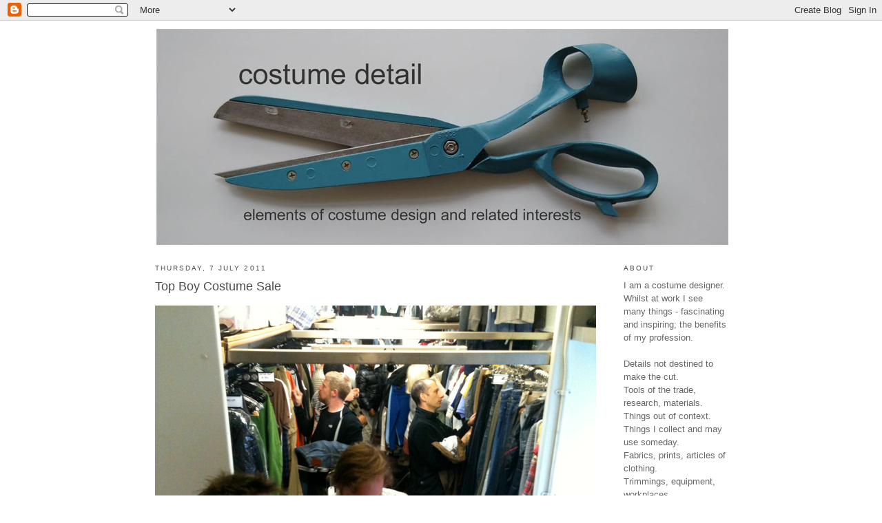

--- FILE ---
content_type: text/html; charset=UTF-8
request_url: http://costumedetail.blogspot.com/2011/07/top-boy-costume-sale.html
body_size: 8378
content:
<!DOCTYPE html>
<html dir='ltr' xmlns='http://www.w3.org/1999/xhtml' xmlns:b='http://www.google.com/2005/gml/b' xmlns:data='http://www.google.com/2005/gml/data' xmlns:expr='http://www.google.com/2005/gml/expr'>
<script type='text/javascript'>

  var _gaq = _gaq || [];
  _gaq.push(['_setAccount', 'UA-18209905-2']);
  _gaq.push(['_trackPageview']);

  (function() {
    var ga = document.createElement('script'); ga.type = 'text/javascript'; ga.async = true;
    ga.src = ('https:' == document.location.protocol ? 'https://ssl' : 'http://www') + '.google-analytics.com/ga.js';
    var s = document.getElementsByTagName('script')[0]; s.parentNode.insertBefore(ga, s);
  })();

</script><head>
<link href='https://www.blogger.com/static/v1/widgets/55013136-widget_css_bundle.css' rel='stylesheet' type='text/css'/>
<meta content='text/html; charset=UTF-8' http-equiv='Content-Type'/>
<meta content='blogger' name='generator'/>
<link href='http://costumedetail.blogspot.com/favicon.ico' rel='icon' type='image/x-icon'/>
<link href='http://costumedetail.blogspot.com/2011/07/top-boy-costume-sale.html' rel='canonical'/>
<link rel="alternate" type="application/atom+xml" title="costume detail - Atom" href="http://costumedetail.blogspot.com/feeds/posts/default" />
<link rel="alternate" type="application/rss+xml" title="costume detail - RSS" href="http://costumedetail.blogspot.com/feeds/posts/default?alt=rss" />
<link rel="service.post" type="application/atom+xml" title="costume detail - Atom" href="https://www.blogger.com/feeds/5731089740712515933/posts/default" />

<link rel="alternate" type="application/atom+xml" title="costume detail - Atom" href="http://costumedetail.blogspot.com/feeds/6596951560578464248/comments/default" />
<!--Can't find substitution for tag [blog.ieCssRetrofitLinks]-->
<link href='https://blogger.googleusercontent.com/img/b/R29vZ2xl/AVvXsEi4NWIvbv0weDWmqMTjDcxbMIce2hF6LxJ7wt8xMtQP-a9be5NZf5iCdRSJ63AdTZCKelyQS3Gb4ndI0h0BxqqP_pG1CjiRArhe6YHiTofyq1xQplFOZL3LimkYCkH_lRh-iwo2JUWezsty/s640/trucksale.jpg' rel='image_src'/>
<meta content='http://costumedetail.blogspot.com/2011/07/top-boy-costume-sale.html' property='og:url'/>
<meta content='Top Boy Costume Sale' property='og:title'/>
<meta content='costume design blog, a blog about costume design. costume designer,  film costume design,  costume design for film and tv, costume design education,' property='og:description'/>
<meta content='https://blogger.googleusercontent.com/img/b/R29vZ2xl/AVvXsEi4NWIvbv0weDWmqMTjDcxbMIce2hF6LxJ7wt8xMtQP-a9be5NZf5iCdRSJ63AdTZCKelyQS3Gb4ndI0h0BxqqP_pG1CjiRArhe6YHiTofyq1xQplFOZL3LimkYCkH_lRh-iwo2JUWezsty/w1200-h630-p-k-no-nu/trucksale.jpg' property='og:image'/>
<meta content='elements of costume design and related interests, by jane petrie' name='description'/>
<meta content='jane petrie, costume, design, shelf' name='keywords'/>
<meta content='Jane Petrie' name='author'/>
<title>costume detail: Top Boy Costume Sale</title>
<style id='page-skin-1' type='text/css'><!--
/*
-----------------------------------------------
Blogger Template Style
Name:     Minima
Date:     26 Feb 2004
Updated by: Blogger Team
----------------------------------------------- */
/* Variable definitions
====================
<Variable name="bgcolor" description="Page Background Color"
type="color" default="#fff">
<Variable name="textcolor" description="Text Color"
type="color" default="#333">
<Variable name="linkcolor" description="Link Color"
type="color" default="#58a">
<Variable name="pagetitlecolor" description="Blog Title Color"
type="color" default="#666">
<Variable name="descriptioncolor" description="Blog Description Color"
type="color" default="#999">
<Variable name="titlecolor" description="Post Title Color"
type="color" default="#c60">
<Variable name="bordercolor" description="Border Color"
type="color" default="#ccc">
<Variable name="sidebarcolor" description="Sidebar Title Color"
type="color" default="#999">
<Variable name="sidebartextcolor" description="Sidebar Text Color"
type="color" default="#666">
<Variable name="visitedlinkcolor" description="Visited Link Color"
type="color" default="#999">
<Variable name="bodyfont" description="Text Font"
type="font" default="normal normal 100% Georgia, Serif">
<Variable name="headerfont" description="Sidebar Title Font"
type="font"
default="normal normal 78% 'Trebuchet MS',Trebuchet,Arial,Verdana,Sans-serif">
<Variable name="pagetitlefont" description="Blog Title Font"
type="font"
default="normal normal 200% Georgia, Serif">
<Variable name="descriptionfont" description="Blog Description Font"
type="font"
default="normal normal 78% 'Trebuchet MS', Trebuchet, Arial, Verdana, Sans-serif">
<Variable name="postfooterfont" description="Post Footer Font"
type="font"
default="normal normal 78% 'Trebuchet MS', Trebuchet, Arial, Verdana, Sans-serif">
<Variable name="startSide" description="Side where text starts in blog language"
type="automatic" default="left">
<Variable name="endSide" description="Side where text ends in blog language"
type="automatic" default="right">
*/
/* Use this with templates/template-twocol.html */
body {
background:#ffffff;
margin:0;
color:#4c4c4c;
font:x-small Georgia Serif;
font-size/* */:/**/small;
font-size: /**/small;
text-align: center;
}
a:link {
color:#999999;
text-decoration:none;
}
a:visited {
color:#999999;
text-decoration:none;
}
a:hover {
color:#727272;
text-decoration:underline;
}
a img {
border-width:0;
}
/* Header
-----------------------------------------------
*/
#header-wrapper {
width:830px;
margin:0 auto 10px;
border:1px solid #ffffff;
}
#header-inner {
background-position: center;
margin-left: auto;
margin-right: auto;
}
#header {
margin: 0px;
border: 1px solid #ffffff;
text-align: center;
color:#333333;
}
#header h1 {
margin:5px 5px 0;
padding:15px 20px .25em;
line-height:1.2em;
text-transform:uppercase;
letter-spacing:.2em;
font: normal normal 200% Arial, sans-serif;
}
#header a {
color:#333333;
text-decoration:none;
}
#header a:hover {
color:#333333;
}
#header .description {
margin:0 5px 5px;
padding:0 20px 15px;
max-width:830px;
text-transform:uppercase;
letter-spacing:.2em;
line-height: 1.4em;
font: normal normal 78% Arial, sans-serif;
color: #4c4c4c;
}
#header img {
margin-left: auto;
margin-right: auto;
}
/* Outer-Wrapper
----------------------------------------------- */
#outer-wrapper {
width: 830px;
margin:0 auto;
padding:10px 0px;
text-align:left;
font: normal normal 100% Arial, Tahoma, Helvetica, FreeSans, sans-serif;
}
#main-wrapper {
width: 640px;
float: left;
word-wrap: break-word; /* fix for long text breaking sidebar float in IE */
overflow: hidden;     /* fix for long non-text content breaking IE sidebar float */
}
#sidebar-wrapper {
width: 150px;
float: right;
word-wrap: break-word; /* fix for long text breaking sidebar float in IE */
overflow: hidden;      /* fix for long non-text content breaking IE sidebar float */
}
/* Headings
----------------------------------------------- */
h2 {
margin:1.5em 0 .75em;
font:normal normal 78% Arial, sans-serif;
line-height: 1.4em;
text-transform:uppercase;
letter-spacing:.2em;
color:#4c4c4c;
}
/* Posts
-----------------------------------------------
*/
h2.date-header {
margin:1.5em 0 .5em;
}
.post {
margin:.5em 0 1.5em;
border-bottom:1px dotted #ffffff;
padding-bottom:1.5em;
}
.post h3 {
margin:.25em 0 0;
padding:0 0 15px;
font-size:140%;
font-weight:normal;
line-height:1.4em;
color:#4c4c4c;
}
.post h3 a, .post h3 a:visited, .post h3 strong {
display:block;
text-decoration:none;
color:#4c4c4c;
font-weight:normal;
}
.post h3 strong, .post h3 a:hover {
color:#4c4c4c;
}
.post-body {
margin:0 0 .75em;
line-height:1.6em;
}
.post-body blockquote {
line-height:1.3em;
}
.post-footer {
margin: .75em 0;
color:#4c4c4c;
text-transform:uppercase;
letter-spacing:.1em;
font: normal normal 78% Arial, sans-serif;
line-height: 1.4em;
}
.comment-link {
margin-left:.6em;
}
.post img, table.tr-caption-container {
padding:0px;
border:0px solid #ffffff;
}
.tr-caption-container img {
border: none;
padding: 0;
}
.post blockquote {
margin:1em 20px;
}
.post blockquote p {
margin:.75em 0;
}
/* Comments
----------------------------------------------- */
#comments h4 {
margin:1em 0;
font-weight: bold;
line-height: 1.4em;
text-transform:uppercase;
letter-spacing:.2em;
color: #4c4c4c;
}
#comments-block {
margin:1em 0 1.5em;
line-height:1.6em;
}
#comments-block .comment-author {
margin:.5em 0;
}
#comments-block .comment-body {
margin:.25em 0 0;
}
#comments-block .comment-footer {
margin:-.25em 0 2em;
line-height: 1.4em;
text-transform:uppercase;
letter-spacing:.1em;
}
#comments-block .comment-body p {
margin:0 0 .75em;
}
.deleted-comment {
font-style:italic;
color:gray;
}
#blog-pager-newer-link {
float: left;
}
#blog-pager-older-link {
float: right;
}
#blog-pager {
text-align: center;
}
.feed-links {
clear: both;
line-height: 2.5em;
}
/* Sidebar Content
----------------------------------------------- */
.sidebar {
color: #666666;
line-height: 1.5em;
}
.sidebar ul {
list-style:none;
margin:0 0 0;
padding:0 0 0;
}
.sidebar li {
margin:0;
padding-top:0;
padding-right:0;
padding-bottom:.25em;
padding-left:15px;
text-indent:-15px;
line-height:1.5em;
}
.sidebar .widget, .main .widget {
border-bottom:1px dotted #ffffff;
margin:0 0 1.5em;
padding:0 0 1.5em;
}
.main .Blog {
border-bottom-width: 0;
}
/* Profile
----------------------------------------------- */
.profile-img {
float: left;
margin-top: 0;
margin-right: 5px;
margin-bottom: 5px;
margin-left: 0;
padding: 4px;
border: 1px solid #ffffff;
}
.profile-data {
margin:0;
text-transform:uppercase;
letter-spacing:.1em;
font: normal normal 78% Arial, sans-serif;
color: #4c4c4c;
font-weight: bold;
line-height: 1.6em;
}
.profile-datablock {
margin:.5em 0 .5em;
}
.profile-textblock {
margin: 0.5em 0;
line-height: 1.6em;
}
.profile-link {
font: normal normal 78% Arial, sans-serif;
text-transform: uppercase;
letter-spacing: .1em;
}
/* Footer
----------------------------------------------- */
#footer {
width:830px;
clear:both;
margin:0 auto;
padding-top:15px;
line-height: 1.6em;
text-transform:uppercase;
letter-spacing:.1em;
text-align: center;
}

--></style>
<link href='https://www.blogger.com/dyn-css/authorization.css?targetBlogID=5731089740712515933&amp;zx=266f9a99-5bdd-41be-8eef-42368b98265a' media='none' onload='if(media!=&#39;all&#39;)media=&#39;all&#39;' rel='stylesheet'/><noscript><link href='https://www.blogger.com/dyn-css/authorization.css?targetBlogID=5731089740712515933&amp;zx=266f9a99-5bdd-41be-8eef-42368b98265a' rel='stylesheet'/></noscript>
<meta name='google-adsense-platform-account' content='ca-host-pub-1556223355139109'/>
<meta name='google-adsense-platform-domain' content='blogspot.com'/>

</head>
<body>
<div class='navbar section' id='navbar'><div class='widget Navbar' data-version='1' id='Navbar1'><script type="text/javascript">
    function setAttributeOnload(object, attribute, val) {
      if(window.addEventListener) {
        window.addEventListener('load',
          function(){ object[attribute] = val; }, false);
      } else {
        window.attachEvent('onload', function(){ object[attribute] = val; });
      }
    }
  </script>
<div id="navbar-iframe-container"></div>
<script type="text/javascript" src="https://apis.google.com/js/platform.js"></script>
<script type="text/javascript">
      gapi.load("gapi.iframes:gapi.iframes.style.bubble", function() {
        if (gapi.iframes && gapi.iframes.getContext) {
          gapi.iframes.getContext().openChild({
              url: 'https://www.blogger.com/navbar/5731089740712515933?po\x3d6596951560578464248\x26origin\x3dhttp://costumedetail.blogspot.com',
              where: document.getElementById("navbar-iframe-container"),
              id: "navbar-iframe"
          });
        }
      });
    </script><script type="text/javascript">
(function() {
var script = document.createElement('script');
script.type = 'text/javascript';
script.src = '//pagead2.googlesyndication.com/pagead/js/google_top_exp.js';
var head = document.getElementsByTagName('head')[0];
if (head) {
head.appendChild(script);
}})();
</script>
</div></div>
<div id='outer-wrapper'><div id='wrap2'>
<!-- skip links for text browsers -->
<span id='skiplinks' style='display:none;'>
<a href='#main'>skip to main </a> |
      <a href='#sidebar'>skip to sidebar</a>
</span>
<div id='header-wrapper'>
<div class='header section' id='header'><div class='widget Header' data-version='1' id='Header1'>
<div id='header-inner'>
<a href='http://costumedetail.blogspot.com/' style='display: block'>
<img alt='costume detail' height='314px; ' id='Header1_headerimg' src='https://blogger.googleusercontent.com/img/b/R29vZ2xl/AVvXsEhdvK90KW0zV3_ULGV-2Pp5yQ7uCYlmAfUVUJWbIaBE6GEw8PrVdduIYADXPtJOYh3alpp68clvjI9BgzuuqhM4_Q-db1orvg05P9IBl67pNmVmGckXMaEYq3yftUYbbt3-IL-o_BJx54cd/s830/costume_head3.jpg' style='display: block' width='830px; '/>
</a>
</div>
</div></div>
</div>
<div id='content-wrapper'>
<div id='crosscol-wrapper' style='text-align:center'>
<div class='crosscol no-items section' id='crosscol'></div>
</div>
<div id='main-wrapper'>
<div class='main section' id='main'><div class='widget Blog' data-version='1' id='Blog1'>
<div class='blog-posts hfeed'>

          <div class="date-outer">
        
<h2 class='date-header'><span>Thursday, 7 July 2011</span></h2>

          <div class="date-posts">
        
<div class='post-outer'>
<div class='post hentry'>
<a name='6596951560578464248'></a>
<h3 class='post-title entry-title'>
<a href='http://costumedetail.blogspot.com/2011/07/top-boy-costume-sale.html'>Top Boy Costume Sale</a>
</h3>
<div class='post-header'>
<div class='post-header-line-1'></div>
</div>
<div class='post-body entry-content'>
<div class="separator" style="clear: both; text-align: center;"><a href="https://blogger.googleusercontent.com/img/b/R29vZ2xl/AVvXsEi4NWIvbv0weDWmqMTjDcxbMIce2hF6LxJ7wt8xMtQP-a9be5NZf5iCdRSJ63AdTZCKelyQS3Gb4ndI0h0BxqqP_pG1CjiRArhe6YHiTofyq1xQplFOZL3LimkYCkH_lRh-iwo2JUWezsty/s1600/trucksale.jpg" imageanchor="1" style="clear: left; float: left; margin-bottom: 1em; margin-right: 1em;"><img border="0" height="480" src="https://blogger.googleusercontent.com/img/b/R29vZ2xl/AVvXsEi4NWIvbv0weDWmqMTjDcxbMIce2hF6LxJ7wt8xMtQP-a9be5NZf5iCdRSJ63AdTZCKelyQS3Gb4ndI0h0BxqqP_pG1CjiRArhe6YHiTofyq1xQplFOZL3LimkYCkH_lRh-iwo2JUWezsty/s640/trucksale.jpg" width="640" /></a></div>We finished Top Boy with a costume sale.<br />
The idea was to have rails outside and an element of decorum about the proceedings but it threatened to rain and so we had a bun fight at lunchtime on the truck which was much more fun indeed.<br />
It's hard to photograph but fifteen or more cast and crew members at a time, all trying on clothes and calling out offers was a bit mental, like a jumble sale really.<br />
Bargains galore and a huge reduction in the amount of unloading we needed to do the next day, I'd call it a successful end of shoot.
<div style='clear: both;'></div>
</div>
<div class='post-footer'>
<div class='post-footer-line post-footer-line-1'></div>
<div class='post-footer-line post-footer-line-2'></div>
<div class='post-footer-line post-footer-line-3'><span class='post-comment-link'>
</span>
<span class='post-icons'>
<span class='item-control blog-admin pid-198993993'>
<a href='https://www.blogger.com/post-edit.g?blogID=5731089740712515933&postID=6596951560578464248&from=pencil' title='Edit Post'>
<img alt='' class='icon-action' height='18' src='https://resources.blogblog.com/img/icon18_edit_allbkg.gif' width='18'/>
</a>
</span>
</span>
</div>
</div>
</div>
<div class='comments' id='comments'>
<a name='comments'></a>
</div>
</div>

        </div></div>
      
</div>
<div class='blog-pager' id='blog-pager'>
<span id='blog-pager-newer-link'>
<a class='blog-pager-newer-link' href='http://costumedetail.blogspot.com/2011/07/smuggling-attire.html' id='Blog1_blog-pager-newer-link' title='Newer Post'>Newer Post</a>
</span>
<span id='blog-pager-older-link'>
<a class='blog-pager-older-link' href='http://costumedetail.blogspot.com/2011/06/top-boy-swagger.html' id='Blog1_blog-pager-older-link' title='Older Post'>Older Post</a>
</span>
<a class='home-link' href='http://costumedetail.blogspot.com/'>Home</a>
</div>
<div class='clear'></div>
<div class='post-feeds'>
</div>
</div></div>
</div>
<div id='sidebar-wrapper'>
<div class='sidebar section' id='sidebar'><div class='widget Text' data-version='1' id='Text1'>
<h2 class='title'>ABOUT</h2>
<div class='widget-content'>
<span class="Apple-style-span"><span ="" class="Apple-style-span"  style="color:#666666;">I am a costume designer. Whilst at work I see many things - fascinating and inspiring; the benefits of my profession.</span></span><div><span =""  style="color:#666666;"><br /></span><span class="Apple-style-span"><span ="" class="Apple-style-span"  style="color:#666666;"></span></span><div><span class="Apple-style-span"><span ="" class="Apple-style-span"  style="color:#666666;">Details not destined to make the cut.</span></span></div><div><span class="Apple-style-span"><span ="" class="Apple-style-span"  style="color:#666666;">Tools of the trade, research, materials. </span></span></div><div><span class="Apple-style-span"><span ="" class="Apple-style-span"  style="color:#666666;">Things out of context.</span></span></div><div><span class="Apple-style-span"><span ="" class="Apple-style-span"  style="color:#666666;">Things I collect and may use someday.</span></span></div><div><span class="Apple-style-span"><span ="" class="Apple-style-span"  style="color:#666666;">Fabrics, prints, articles of clothing.<br /></span></span></div><div><span class="Apple-style-span"><span ="" class="Apple-style-span"  style="color:#666666;">Trimmings, equipment, workplaces.</span></span></div><div><span class="Apple-style-span"><span ="" class="Apple-style-span"  style="color:#666666;"><br />An additional interest in workwear, the pleasure of being able to guess at a person's occupation or background by their dress. Recreating this, realistically or otherwise but always believably is, after all, the job.<br /></span></span></div><br /></div>
</div>
<div class='clear'></div>
</div><div class='widget Text' data-version='1' id='Text2'>
<div class='widget-content'>
<br />
</div>
<div class='clear'></div>
</div><div class='widget Label' data-version='1' id='Label1'>
<h2>LABELS</h2>
<div class='widget-content list-label-widget-content'>
<ul>
<li>
<a dir='ltr' href='http://costumedetail.blogspot.com/search/label/1400%27s'>1400&#39;s</a>
<span dir='ltr'>(3)</span>
</li>
<li>
<a dir='ltr' href='http://costumedetail.blogspot.com/search/label/1500%27s'>1500&#39;s</a>
<span dir='ltr'>(3)</span>
</li>
<li>
<a dir='ltr' href='http://costumedetail.blogspot.com/search/label/1500%27s.'>1500&#39;s.</a>
<span dir='ltr'>(1)</span>
</li>
<li>
<a dir='ltr' href='http://costumedetail.blogspot.com/search/label/1800%27s'>1800&#39;s</a>
<span dir='ltr'>(1)</span>
</li>
<li>
<a dir='ltr' href='http://costumedetail.blogspot.com/search/label/1810%27s'>1810&#39;s</a>
<span dir='ltr'>(2)</span>
</li>
<li>
<a dir='ltr' href='http://costumedetail.blogspot.com/search/label/1820%27s'>1820&#39;s</a>
<span dir='ltr'>(2)</span>
</li>
<li>
<a dir='ltr' href='http://costumedetail.blogspot.com/search/label/1830%27s'>1830&#39;s</a>
<span dir='ltr'>(1)</span>
</li>
<li>
<a dir='ltr' href='http://costumedetail.blogspot.com/search/label/1840%27s'>1840&#39;s</a>
<span dir='ltr'>(1)</span>
</li>
<li>
<a dir='ltr' href='http://costumedetail.blogspot.com/search/label/1850%27s'>1850&#39;s</a>
<span dir='ltr'>(1)</span>
</li>
<li>
<a dir='ltr' href='http://costumedetail.blogspot.com/search/label/1860%27s'>1860&#39;s</a>
<span dir='ltr'>(3)</span>
</li>
<li>
<a dir='ltr' href='http://costumedetail.blogspot.com/search/label/1870%27s'>1870&#39;s</a>
<span dir='ltr'>(1)</span>
</li>
<li>
<a dir='ltr' href='http://costumedetail.blogspot.com/search/label/1880%27s'>1880&#39;s</a>
<span dir='ltr'>(6)</span>
</li>
<li>
<a dir='ltr' href='http://costumedetail.blogspot.com/search/label/1890%27s'>1890&#39;s</a>
<span dir='ltr'>(16)</span>
</li>
<li>
<a dir='ltr' href='http://costumedetail.blogspot.com/search/label/18th%20Century'>18th Century</a>
<span dir='ltr'>(1)</span>
</li>
<li>
<a dir='ltr' href='http://costumedetail.blogspot.com/search/label/1900%27s'>1900&#39;s</a>
<span dir='ltr'>(8)</span>
</li>
<li>
<a dir='ltr' href='http://costumedetail.blogspot.com/search/label/1910%27s'>1910&#39;s</a>
<span dir='ltr'>(8)</span>
</li>
<li>
<a dir='ltr' href='http://costumedetail.blogspot.com/search/label/1920%27s'>1920&#39;s</a>
<span dir='ltr'>(9)</span>
</li>
<li>
<a dir='ltr' href='http://costumedetail.blogspot.com/search/label/1930%27s'>1930&#39;s</a>
<span dir='ltr'>(17)</span>
</li>
<li>
<a dir='ltr' href='http://costumedetail.blogspot.com/search/label/1940%27s'>1940&#39;s</a>
<span dir='ltr'>(15)</span>
</li>
<li>
<a dir='ltr' href='http://costumedetail.blogspot.com/search/label/1950%27s'>1950&#39;s</a>
<span dir='ltr'>(18)</span>
</li>
<li>
<a dir='ltr' href='http://costumedetail.blogspot.com/search/label/1960%27s'>1960&#39;s</a>
<span dir='ltr'>(7)</span>
</li>
<li>
<a dir='ltr' href='http://costumedetail.blogspot.com/search/label/1970%27s'>1970&#39;s</a>
<span dir='ltr'>(11)</span>
</li>
<li>
<a dir='ltr' href='http://costumedetail.blogspot.com/search/label/1980%27s'>1980&#39;s</a>
<span dir='ltr'>(2)</span>
</li>
<li>
<a dir='ltr' href='http://costumedetail.blogspot.com/search/label/1990%27s'>1990&#39;s</a>
<span dir='ltr'>(1)</span>
</li>
<li>
<a dir='ltr' href='http://costumedetail.blogspot.com/search/label/2010%27s'>2010&#39;s</a>
<span dir='ltr'>(1)</span>
</li>
<li>
<a dir='ltr' href='http://costumedetail.blogspot.com/search/label/Chinese%20Costume'>Chinese Costume</a>
<span dir='ltr'>(1)</span>
</li>
<li>
<a dir='ltr' href='http://costumedetail.blogspot.com/search/label/Definitions'>Definitions</a>
<span dir='ltr'>(3)</span>
</li>
<li>
<a dir='ltr' href='http://costumedetail.blogspot.com/search/label/Spain'>Spain</a>
<span dir='ltr'>(21)</span>
</li>
<li>
<a dir='ltr' href='http://costumedetail.blogspot.com/search/label/abernyte%20antiques'>abernyte antiques</a>
<span dir='ltr'>(5)</span>
</li>
<li>
<a dir='ltr' href='http://costumedetail.blogspot.com/search/label/accessories'>accessories</a>
<span dir='ltr'>(3)</span>
</li>
<li>
<a dir='ltr' href='http://costumedetail.blogspot.com/search/label/angels%20the%20costumiers'>angels the costumiers</a>
<span dir='ltr'>(3)</span>
</li>
<li>
<a dir='ltr' href='http://costumedetail.blogspot.com/search/label/antique%20linen'>antique linen</a>
<span dir='ltr'>(12)</span>
</li>
<li>
<a dir='ltr' href='http://costumedetail.blogspot.com/search/label/antique%20textiles'>antique textiles</a>
<span dir='ltr'>(7)</span>
</li>
<li>
<a dir='ltr' href='http://costumedetail.blogspot.com/search/label/aran%20stitches'>aran stitches</a>
<span dir='ltr'>(1)</span>
</li>
<li>
<a dir='ltr' href='http://costumedetail.blogspot.com/search/label/art'>art</a>
<span dir='ltr'>(3)</span>
</li>
<li>
<a dir='ltr' href='http://costumedetail.blogspot.com/search/label/boro'>boro</a>
<span dir='ltr'>(3)</span>
</li>
<li>
<a dir='ltr' href='http://costumedetail.blogspot.com/search/label/children'>children</a>
<span dir='ltr'>(3)</span>
</li>
<li>
<a dir='ltr' href='http://costumedetail.blogspot.com/search/label/contemporary%20clothing'>contemporary clothing</a>
<span dir='ltr'>(8)</span>
</li>
<li>
<a dir='ltr' href='http://costumedetail.blogspot.com/search/label/costume%20design'>costume design</a>
<span dir='ltr'>(26)</span>
</li>
<li>
<a dir='ltr' href='http://costumedetail.blogspot.com/search/label/costume%20houses'>costume houses</a>
<span dir='ltr'>(5)</span>
</li>
<li>
<a dir='ltr' href='http://costumedetail.blogspot.com/search/label/couture'>couture</a>
<span dir='ltr'>(1)</span>
</li>
<li>
<a dir='ltr' href='http://costumedetail.blogspot.com/search/label/curios'>curios</a>
<span dir='ltr'>(7)</span>
</li>
<li>
<a dir='ltr' href='http://costumedetail.blogspot.com/search/label/darning'>darning</a>
<span dir='ltr'>(4)</span>
</li>
<li>
<a dir='ltr' href='http://costumedetail.blogspot.com/search/label/designers'>designers</a>
<span dir='ltr'>(5)</span>
</li>
<li>
<a dir='ltr' href='http://costumedetail.blogspot.com/search/label/education'>education</a>
<span dir='ltr'>(7)</span>
</li>
<li>
<a dir='ltr' href='http://costumedetail.blogspot.com/search/label/embroidery'>embroidery</a>
<span dir='ltr'>(2)</span>
</li>
<li>
<a dir='ltr' href='http://costumedetail.blogspot.com/search/label/equipment'>equipment</a>
<span dir='ltr'>(3)</span>
</li>
<li>
<a dir='ltr' href='http://costumedetail.blogspot.com/search/label/exhibitions'>exhibitions</a>
<span dir='ltr'>(3)</span>
</li>
<li>
<a dir='ltr' href='http://costumedetail.blogspot.com/search/label/fancy%20dress'>fancy dress</a>
<span dir='ltr'>(8)</span>
</li>
<li>
<a dir='ltr' href='http://costumedetail.blogspot.com/search/label/fashion%20design'>fashion design</a>
<span dir='ltr'>(3)</span>
</li>
<li>
<a dir='ltr' href='http://costumedetail.blogspot.com/search/label/film%20crew'>film crew</a>
<span dir='ltr'>(20)</span>
</li>
<li>
<a dir='ltr' href='http://costumedetail.blogspot.com/search/label/folk%20costume'>folk costume</a>
<span dir='ltr'>(3)</span>
</li>
<li>
<a dir='ltr' href='http://costumedetail.blogspot.com/search/label/footwear'>footwear</a>
<span dir='ltr'>(13)</span>
</li>
<li>
<a dir='ltr' href='http://costumedetail.blogspot.com/search/label/found%20photographs'>found photographs</a>
<span dir='ltr'>(11)</span>
</li>
<li>
<a dir='ltr' href='http://costumedetail.blogspot.com/search/label/furoshiki'>furoshiki</a>
<span dir='ltr'>(2)</span>
</li>
<li>
<a dir='ltr' href='http://costumedetail.blogspot.com/search/label/geisha'>geisha</a>
<span dir='ltr'>(1)</span>
</li>
<li>
<a dir='ltr' href='http://costumedetail.blogspot.com/search/label/haberdashery'>haberdashery</a>
<span dir='ltr'>(14)</span>
</li>
<li>
<a dir='ltr' href='http://costumedetail.blogspot.com/search/label/hand%20sewing'>hand sewing</a>
<span dir='ltr'>(15)</span>
</li>
<li>
<a dir='ltr' href='http://costumedetail.blogspot.com/search/label/hats'>hats</a>
<span dir='ltr'>(4)</span>
</li>
<li>
<a dir='ltr' href='http://costumedetail.blogspot.com/search/label/hosiery'>hosiery</a>
<span dir='ltr'>(4)</span>
</li>
<li>
<a dir='ltr' href='http://costumedetail.blogspot.com/search/label/indigo'>indigo</a>
<span dir='ltr'>(4)</span>
</li>
<li>
<a dir='ltr' href='http://costumedetail.blogspot.com/search/label/japan'>japan</a>
<span dir='ltr'>(23)</span>
</li>
<li>
<a dir='ltr' href='http://costumedetail.blogspot.com/search/label/kakishibu'>kakishibu</a>
<span dir='ltr'>(1)</span>
</li>
<li>
<a dir='ltr' href='http://costumedetail.blogspot.com/search/label/katazome'>katazome</a>
<span dir='ltr'>(1)</span>
</li>
<li>
<a dir='ltr' href='http://costumedetail.blogspot.com/search/label/kids'>kids</a>
<span dir='ltr'>(9)</span>
</li>
<li>
<a dir='ltr' href='http://costumedetail.blogspot.com/search/label/kimono'>kimono</a>
<span dir='ltr'>(6)</span>
</li>
<li>
<a dir='ltr' href='http://costumedetail.blogspot.com/search/label/knitwear'>knitwear</a>
<span dir='ltr'>(10)</span>
</li>
<li>
<a dir='ltr' href='http://costumedetail.blogspot.com/search/label/labels'>labels</a>
<span dir='ltr'>(25)</span>
</li>
<li>
<a dir='ltr' href='http://costumedetail.blogspot.com/search/label/lace'>lace</a>
<span dir='ltr'>(2)</span>
</li>
<li>
<a dir='ltr' href='http://costumedetail.blogspot.com/search/label/leather'>leather</a>
<span dir='ltr'>(2)</span>
</li>
<li>
<a dir='ltr' href='http://costumedetail.blogspot.com/search/label/lectures'>lectures</a>
<span dir='ltr'>(4)</span>
</li>
<li>
<a dir='ltr' href='http://costumedetail.blogspot.com/search/label/manufacturers'>manufacturers</a>
<span dir='ltr'>(6)</span>
</li>
<li>
<a dir='ltr' href='http://costumedetail.blogspot.com/search/label/millinery'>millinery</a>
<span dir='ltr'>(15)</span>
</li>
<li>
<a dir='ltr' href='http://costumedetail.blogspot.com/search/label/mud%20dye'>mud dye</a>
<span dir='ltr'>(1)</span>
</li>
<li>
<a dir='ltr' href='http://costumedetail.blogspot.com/search/label/original%20pieces'>original pieces</a>
<span dir='ltr'>(15)</span>
</li>
<li>
<a dir='ltr' href='http://costumedetail.blogspot.com/search/label/photography'>photography</a>
<span dir='ltr'>(6)</span>
</li>
<li>
<a dir='ltr' href='http://costumedetail.blogspot.com/search/label/printed%20textiles'>printed textiles</a>
<span dir='ltr'>(3)</span>
</li>
<li>
<a dir='ltr' href='http://costumedetail.blogspot.com/search/label/prints'>prints</a>
<span dir='ltr'>(13)</span>
</li>
<li>
<a dir='ltr' href='http://costumedetail.blogspot.com/search/label/religious'>religious</a>
<span dir='ltr'>(3)</span>
</li>
<li>
<a dir='ltr' href='http://costumedetail.blogspot.com/search/label/rentals'>rentals</a>
<span dir='ltr'>(2)</span>
</li>
<li>
<a dir='ltr' href='http://costumedetail.blogspot.com/search/label/reproduction%20clothing'>reproduction clothing</a>
<span dir='ltr'>(2)</span>
</li>
<li>
<a dir='ltr' href='http://costumedetail.blogspot.com/search/label/research'>research</a>
<span dir='ltr'>(38)</span>
</li>
<li>
<a dir='ltr' href='http://costumedetail.blogspot.com/search/label/sashiko'>sashiko</a>
<span dir='ltr'>(2)</span>
</li>
<li>
<a dir='ltr' href='http://costumedetail.blogspot.com/search/label/shibori'>shibori</a>
<span dir='ltr'>(1)</span>
</li>
<li>
<a dir='ltr' href='http://costumedetail.blogspot.com/search/label/shoes'>shoes</a>
<span dir='ltr'>(12)</span>
</li>
<li>
<a dir='ltr' href='http://costumedetail.blogspot.com/search/label/sportswear'>sportswear</a>
<span dir='ltr'>(3)</span>
</li>
<li>
<a dir='ltr' href='http://costumedetail.blogspot.com/search/label/stripes'>stripes</a>
<span dir='ltr'>(3)</span>
</li>
<li>
<a dir='ltr' href='http://costumedetail.blogspot.com/search/label/suppliers'>suppliers</a>
<span dir='ltr'>(4)</span>
</li>
<li>
<a dir='ltr' href='http://costumedetail.blogspot.com/search/label/talks'>talks</a>
<span dir='ltr'>(3)</span>
</li>
<li>
<a dir='ltr' href='http://costumedetail.blogspot.com/search/label/textile%20artist'>textile artist</a>
<span dir='ltr'>(4)</span>
</li>
<li>
<a dir='ltr' href='http://costumedetail.blogspot.com/search/label/textile%20dyer'>textile dyer</a>
<span dir='ltr'>(1)</span>
</li>
<li>
<a dir='ltr' href='http://costumedetail.blogspot.com/search/label/textile%20society'>textile society</a>
<span dir='ltr'>(2)</span>
</li>
<li>
<a dir='ltr' href='http://costumedetail.blogspot.com/search/label/textiles'>textiles</a>
<span dir='ltr'>(8)</span>
</li>
<li>
<a dir='ltr' href='http://costumedetail.blogspot.com/search/label/theatrical'>theatrical</a>
<span dir='ltr'>(6)</span>
</li>
<li>
<a dir='ltr' href='http://costumedetail.blogspot.com/search/label/traditional'>traditional</a>
<span dir='ltr'>(2)</span>
</li>
<li>
<a dir='ltr' href='http://costumedetail.blogspot.com/search/label/tsutsugaki'>tsutsugaki</a>
<span dir='ltr'>(1)</span>
</li>
<li>
<a dir='ltr' href='http://costumedetail.blogspot.com/search/label/vintage%20clothing'>vintage clothing</a>
<span dir='ltr'>(5)</span>
</li>
<li>
<a dir='ltr' href='http://costumedetail.blogspot.com/search/label/workwear'>workwear</a>
<span dir='ltr'>(64)</span>
</li>
</ul>
<div class='clear'></div>
</div>
</div></div>
</div>
<!-- spacer for skins that want sidebar and main to be the same height-->
<div class='clear'>&#160;</div>
</div>
<!-- end content-wrapper -->
<div id='footer-wrapper'>
<div class='footer no-items section' id='footer'></div>
</div>
</div></div>
<!-- end outer-wrapper -->

<script type="text/javascript" src="https://www.blogger.com/static/v1/widgets/1166699449-widgets.js"></script>
<script type='text/javascript'>
window['__wavt'] = 'AOuZoY4pH8LFt7ZQkjE9NOLHohSSTOIVIg:1764742388817';_WidgetManager._Init('//www.blogger.com/rearrange?blogID\x3d5731089740712515933','//costumedetail.blogspot.com/2011/07/top-boy-costume-sale.html','5731089740712515933');
_WidgetManager._SetDataContext([{'name': 'blog', 'data': {'blogId': '5731089740712515933', 'title': 'costume detail', 'url': 'http://costumedetail.blogspot.com/2011/07/top-boy-costume-sale.html', 'canonicalUrl': 'http://costumedetail.blogspot.com/2011/07/top-boy-costume-sale.html', 'homepageUrl': 'http://costumedetail.blogspot.com/', 'searchUrl': 'http://costumedetail.blogspot.com/search', 'canonicalHomepageUrl': 'http://costumedetail.blogspot.com/', 'blogspotFaviconUrl': 'http://costumedetail.blogspot.com/favicon.ico', 'bloggerUrl': 'https://www.blogger.com', 'hasCustomDomain': false, 'httpsEnabled': true, 'enabledCommentProfileImages': true, 'gPlusViewType': 'FILTERED_POSTMOD', 'adultContent': false, 'analyticsAccountNumber': '', 'encoding': 'UTF-8', 'locale': 'en-GB', 'localeUnderscoreDelimited': 'en_gb', 'languageDirection': 'ltr', 'isPrivate': false, 'isMobile': false, 'isMobileRequest': false, 'mobileClass': '', 'isPrivateBlog': false, 'isDynamicViewsAvailable': true, 'feedLinks': '\x3clink rel\x3d\x22alternate\x22 type\x3d\x22application/atom+xml\x22 title\x3d\x22costume detail - Atom\x22 href\x3d\x22http://costumedetail.blogspot.com/feeds/posts/default\x22 /\x3e\n\x3clink rel\x3d\x22alternate\x22 type\x3d\x22application/rss+xml\x22 title\x3d\x22costume detail - RSS\x22 href\x3d\x22http://costumedetail.blogspot.com/feeds/posts/default?alt\x3drss\x22 /\x3e\n\x3clink rel\x3d\x22service.post\x22 type\x3d\x22application/atom+xml\x22 title\x3d\x22costume detail - Atom\x22 href\x3d\x22https://www.blogger.com/feeds/5731089740712515933/posts/default\x22 /\x3e\n\n\x3clink rel\x3d\x22alternate\x22 type\x3d\x22application/atom+xml\x22 title\x3d\x22costume detail - Atom\x22 href\x3d\x22http://costumedetail.blogspot.com/feeds/6596951560578464248/comments/default\x22 /\x3e\n', 'meTag': '', 'adsenseHostId': 'ca-host-pub-1556223355139109', 'adsenseHasAds': false, 'adsenseAutoAds': false, 'boqCommentIframeForm': true, 'loginRedirectParam': '', 'isGoogleEverywhereLinkTooltipEnabled': true, 'view': '', 'dynamicViewsCommentsSrc': '//www.blogblog.com/dynamicviews/4224c15c4e7c9321/js/comments.js', 'dynamicViewsScriptSrc': '//www.blogblog.com/dynamicviews/4cf376763d831ba5', 'plusOneApiSrc': 'https://apis.google.com/js/platform.js', 'disableGComments': true, 'interstitialAccepted': false, 'sharing': {'platforms': [{'name': 'Get link', 'key': 'link', 'shareMessage': 'Get link', 'target': ''}, {'name': 'Facebook', 'key': 'facebook', 'shareMessage': 'Share to Facebook', 'target': 'facebook'}, {'name': 'BlogThis!', 'key': 'blogThis', 'shareMessage': 'BlogThis!', 'target': 'blog'}, {'name': 'X', 'key': 'twitter', 'shareMessage': 'Share to X', 'target': 'twitter'}, {'name': 'Pinterest', 'key': 'pinterest', 'shareMessage': 'Share to Pinterest', 'target': 'pinterest'}, {'name': 'Email', 'key': 'email', 'shareMessage': 'Email', 'target': 'email'}], 'disableGooglePlus': true, 'googlePlusShareButtonWidth': 0, 'googlePlusBootstrap': '\x3cscript type\x3d\x22text/javascript\x22\x3ewindow.___gcfg \x3d {\x27lang\x27: \x27en_GB\x27};\x3c/script\x3e'}, 'hasCustomJumpLinkMessage': false, 'jumpLinkMessage': 'Read more', 'pageType': 'item', 'postId': '6596951560578464248', 'postImageThumbnailUrl': 'https://blogger.googleusercontent.com/img/b/R29vZ2xl/AVvXsEi4NWIvbv0weDWmqMTjDcxbMIce2hF6LxJ7wt8xMtQP-a9be5NZf5iCdRSJ63AdTZCKelyQS3Gb4ndI0h0BxqqP_pG1CjiRArhe6YHiTofyq1xQplFOZL3LimkYCkH_lRh-iwo2JUWezsty/s72-c/trucksale.jpg', 'postImageUrl': 'https://blogger.googleusercontent.com/img/b/R29vZ2xl/AVvXsEi4NWIvbv0weDWmqMTjDcxbMIce2hF6LxJ7wt8xMtQP-a9be5NZf5iCdRSJ63AdTZCKelyQS3Gb4ndI0h0BxqqP_pG1CjiRArhe6YHiTofyq1xQplFOZL3LimkYCkH_lRh-iwo2JUWezsty/s640/trucksale.jpg', 'pageName': 'Top Boy Costume Sale', 'pageTitle': 'costume detail: Top Boy Costume Sale', 'metaDescription': ''}}, {'name': 'features', 'data': {}}, {'name': 'messages', 'data': {'edit': 'Edit', 'linkCopiedToClipboard': 'Link copied to clipboard', 'ok': 'Ok', 'postLink': 'Post link'}}, {'name': 'template', 'data': {'name': 'custom', 'localizedName': 'Custom', 'isResponsive': false, 'isAlternateRendering': false, 'isCustom': true}}, {'name': 'view', 'data': {'classic': {'name': 'classic', 'url': '?view\x3dclassic'}, 'flipcard': {'name': 'flipcard', 'url': '?view\x3dflipcard'}, 'magazine': {'name': 'magazine', 'url': '?view\x3dmagazine'}, 'mosaic': {'name': 'mosaic', 'url': '?view\x3dmosaic'}, 'sidebar': {'name': 'sidebar', 'url': '?view\x3dsidebar'}, 'snapshot': {'name': 'snapshot', 'url': '?view\x3dsnapshot'}, 'timeslide': {'name': 'timeslide', 'url': '?view\x3dtimeslide'}, 'isMobile': false, 'title': 'Top Boy Costume Sale', 'description': 'costume design blog, a blog about costume design. costume designer,  film costume design,  costume design for film and tv, costume design education,', 'featuredImage': 'https://blogger.googleusercontent.com/img/b/R29vZ2xl/AVvXsEi4NWIvbv0weDWmqMTjDcxbMIce2hF6LxJ7wt8xMtQP-a9be5NZf5iCdRSJ63AdTZCKelyQS3Gb4ndI0h0BxqqP_pG1CjiRArhe6YHiTofyq1xQplFOZL3LimkYCkH_lRh-iwo2JUWezsty/s640/trucksale.jpg', 'url': 'http://costumedetail.blogspot.com/2011/07/top-boy-costume-sale.html', 'type': 'item', 'isSingleItem': true, 'isMultipleItems': false, 'isError': false, 'isPage': false, 'isPost': true, 'isHomepage': false, 'isArchive': false, 'isLabelSearch': false, 'postId': 6596951560578464248}}]);
_WidgetManager._RegisterWidget('_NavbarView', new _WidgetInfo('Navbar1', 'navbar', document.getElementById('Navbar1'), {}, 'displayModeFull'));
_WidgetManager._RegisterWidget('_HeaderView', new _WidgetInfo('Header1', 'header', document.getElementById('Header1'), {}, 'displayModeFull'));
_WidgetManager._RegisterWidget('_BlogView', new _WidgetInfo('Blog1', 'main', document.getElementById('Blog1'), {'cmtInteractionsEnabled': false, 'lightboxEnabled': true, 'lightboxModuleUrl': 'https://www.blogger.com/static/v1/jsbin/1777908037-lbx__en_gb.js', 'lightboxCssUrl': 'https://www.blogger.com/static/v1/v-css/828616780-lightbox_bundle.css'}, 'displayModeFull'));
_WidgetManager._RegisterWidget('_TextView', new _WidgetInfo('Text1', 'sidebar', document.getElementById('Text1'), {}, 'displayModeFull'));
_WidgetManager._RegisterWidget('_TextView', new _WidgetInfo('Text2', 'sidebar', document.getElementById('Text2'), {}, 'displayModeFull'));
_WidgetManager._RegisterWidget('_LabelView', new _WidgetInfo('Label1', 'sidebar', document.getElementById('Label1'), {}, 'displayModeFull'));
</script>
</body>
</html>